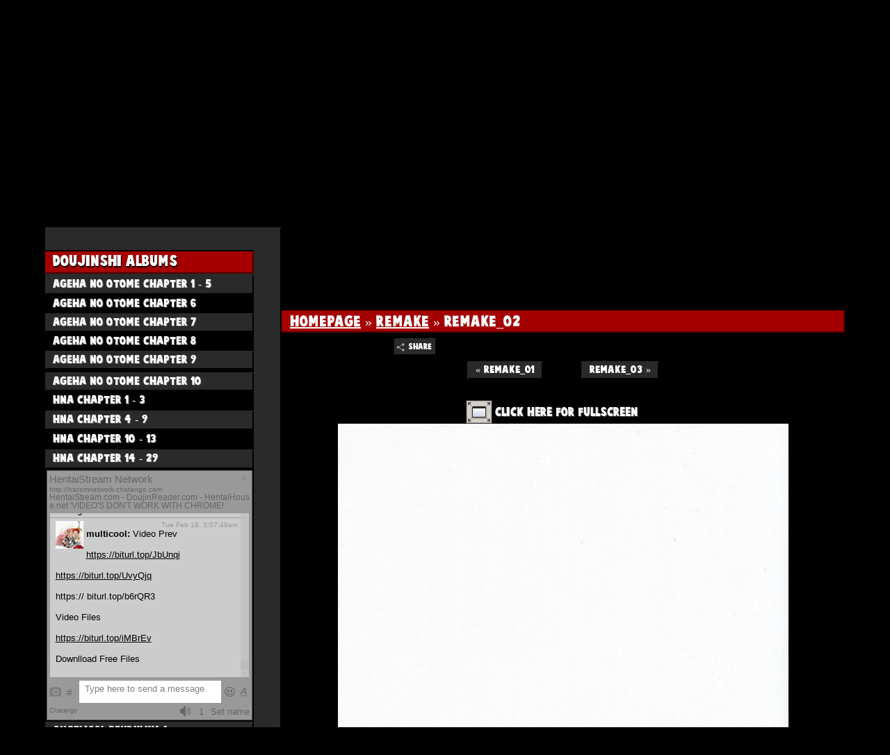

--- FILE ---
content_type: text/html; charset=UTF-8
request_url: http://doujinreader.com/doujin/read/hentai/manga/remake/remake_02
body_size: 6389
content:
<!DOCTYPE html PUBLIC "-//W3C//DTD XHTML 1.0 Transitional//EN" "http://www.w3.org/TR/xhtml1/DTD/xhtml1-transitional.dtd">
<html xmlns="http://www.w3.org/1999/xhtml" xml:lang="en-US" lang="en-US" xmlns:fb="http://www.facebook.com/2008/fbml">
<head profile="http://gmpg.org/xfn/11">
<link rel="stylesheet" type="text/css" href="http://doujinreader.com/doujin/templates/doujinreader.com/style.css" />
<link rel="stylesheet" type="text/css" href="http://doujinreader.com/doujin/includes/jquery-lightbox-0.5/css/jquery.lightbox-0.5.css" />
<!--[if IE]>
    <style>
    @font-face { 
        font-family: "doujinreader";
        src: url("http://doujinreader.com/doujin/templates/doujinreader.com/doujinreader.eot");
    }
    </style>
<![endif]-->
<title>Read remake_02 Free Hentai Manga Doujinshi | Hentai Doujins Comics</title>

<script type="text/javascript" src="http://doujinreader.com/doujin/includes/wss.js"></script>
<script type="text/javascript" src="http://doujinreader.com/doujin/includes/jquery-lightbox-0.5/js/jquery.js"></script>
<script type="text/javascript" src="http://doujinreader.com/doujin/includes/jquery-lightbox-0.5/js/jquery.lightbox-0.5.min.js"></script>
<script type="text/javascript" src="http://doujinreader.com/doujin/includes/doujinreader.js"></script>
<link rel="alternate" type="application/rss+xml" title="DoujinReader.com - Read Free Doujin | Hentai Manga Doujinshi | Hentai Doujins | Hentai Comics" href="http://doujinreader.com/doujin/rss.php" />

<meta name="description" content="Read remake_02 from the Remake Hentai Doujin Album. remake_02 Hentai Manga Doujinshi for free on DoujinReader.com." />
	<meta name="keywords" content="azumanga daioh,anal,pettanko,female students,vanilla,uncensored hentai doujin,doujinreader,doujin reader,read,dōjin,dojin,doujinshi,doujin,doujins,japanese,english,hentai,adult,free,online,ecchi,gallery,comic,comics,manga,porn,mangaporn,adultcomics,anime,cartoon" />
<link rel="canonical" href="http://doujinreader.com/doujin/read/hentai/manga/remake/remake_02" /><meta http-equiv="Content-Type" content="text/html; charset=UTF-8" />
<meta http-equiv="X-UA-Compatible" content="IE=edge"/>

<link rel="shortcut icon" href="http://doujinreader.com/doujin/templates/doujinreader.com/images/favicon.ico"/>
<meta name="robots" content="index,follow" />
<script type="text/javascript">

  var _gaq = _gaq || [];
  _gaq.push(['_setAccount', 'UA-24087476-5']);
  _gaq.push(['_trackPageview']);

  (function() {
    var ga = document.createElement('script'); ga.type = 'text/javascript'; ga.async = true;
    ga.src = ('https:' == document.location.protocol ? 'https://ssl' : 'http://www') + '.google-analytics.com/ga.js';
    var s = document.getElementsByTagName('script')[0]; s.parentNode.insertBefore(ga, s);
  })();

</script>
<meta name="ero_verify" content="795019cb224fd8abbcdc143aaf848b28" /></head>

<body>

<script type="text/javascript" src="http://popunder.fpctraffic.com/pop.js"></script>
<script type="text/javascript" language="javascript">
document.body.onclick=function()
{
    popunder('fengwu83','light','DOUJINREADER', 1);
}
</script>
<script type="text/javascript">
var ad_idzone = "489527",
    ad_frequency_period = 720,
    ad_frequency_count = 1;
</script>
<script type="text/javascript" src="https://ads.exosrv.com/popunder1000.js"></script>
<!-- Report popup & overlay --> 
<div id="ava-popup">
	<div id="ava-popup-header">
		<div id="ava-popup-title"></div>
		<div id="popup-close-button" onclick="HidePopup('ava-popup');"></div>
	</div>
	<div id="ava-popup-content"></div>
</div>
<div id="overlay" onclick="HidePopup('ava-popup')"></div>

<div class="header7">
	
	<div id="welcome_text">
	<strong>Welcome to DoujinReader.com.</strong> 
	<p>Read english translated Hentai Manga Comics and japanese Anime Hentai Doujins for free. Check out our growing Cartoon Hentai Manga Porn List!</p>
	<p id="slogan">#1 Site for reading Doujinshi.</p>
	</div>
	
	<a href="http://doujinreader.com/doujin/../" class="header_logo">
	&nbsp;
		<!-- <span class="logolarge logowhite">Doujin</span><span class="logolarge logored">Reader</span><span class="logosmall logowhite">.com</span><br/>
		<span class="logosmall logored">#1 site for</span> <span class="logosmall logowhite">reading doujinshi</span>  -->  
	</a>
	
	<!-- <div class="header_right">
			</div> -->
	<br style="clear:both;" />
</div>
<div id="menu-wrapper">
	<div id="menuleft">&nbsp;</div>
	<div class="menu">
			<div class="menu_left">
				<div class="menu_item">
					<a href="http://doujinreader.com/doujin/../"><span>Homepage</span></a></div><div class="menu_item"><a href="http://doujinreader.com/doujin/hentai-manga-list"><span>Hentai Manga List</span></a></div><div class="menu_item"><a href="http://doujinreader.com/doujin/hentai-manga-comic-tags"><span>Doujinshi Tags</span></a></div><div class="menu_item"><a href="http://doujinreader.com/doujin/news"><span>News</span></a></div><div class="menu_item"><a href="http://doujinreader.com/doujin/rss.php"><span>Subscribe</span></a>				</div>
			</div>
			<div class="menu_right">
				<form action="http://doujinreader.com/doujin/index.php?task=search" method="get" onsubmit="searchSubmit('http://doujinreader.com/doujin', ''); return false;">
	  				<input name="task" type="hidden" value="search" />
	  				<div class="search_contain"> 
	  					<input name="q" type="text" size="20" id="search_textbox" value="Search for doujins..." onclick="clickclear(this, 'Search for doujins...')" onblur="clickrecall(this,'Search for doujins...')" class="search_box"/>  
	  				</div>
	  			</form>
			</div>
	</div>
	<div id="menuright">&nbsp;</div>
</div>
<div class="menu_seperator">&nbsp;
</div>

<div class="mc_bg">
<div class="main_container">

<div class="secondary_container">
	<div id="left_sidebar_wrapper">
		<div id="left_sidebar_top1">&nbsp;</div>
		<div id="left_sidebar_top2">&nbsp;</div>
		<div class="left_sidebar">
			<div class="leftsidebarheader"><h2>Doujinshi Albums</h2></div>
<div class="category_menu_item">
	<a href="http://doujinreader.com/doujin/hentai/manga/comic/ageha-no-otome-chapter-1-5"><span>Ageha No Otome Chapter 1 <font style="font-family: Verdana;">-</font> 5</span></a></div><div class="category_menu_item even"><a href="http://doujinreader.com/doujin/hentai/manga/comic/ageha-no-otome-chapter-6"><span>Ageha No Otome Chapter 6</span></a></div><div class="category_menu_item"><a href="http://doujinreader.com/doujin/hentai/manga/comic/ageha-no-otome-chapter-7"><span>Ageha No Otome Chapter 7</span></a></div><div class="category_menu_item even"><a href="http://doujinreader.com/doujin/hentai/manga/comic/ageha-no-otome-chapter-8"><span>Ageha No Otome Chapter 8</span></a></div><div class="category_menu_item"><a href="http://doujinreader.com/doujin/hentai/manga/comic/ageha-no-otome-chapter-9"><span>Ageha No Otome Chapter 9</span></a></div><div class="category_menu_item banner even"></div><div class="category_menu_item"><a href="http://doujinreader.com/doujin/hentai/manga/comic/ageha-no-otome-chapter-10"><span>Ageha No Otome Chapter 10</span></a></div><div class="category_menu_item even"><a href="http://doujinreader.com/doujin/hentai/manga/comic/hna-chapter-1-3"><span>Hna Chapter 1 <font style="font-family: Verdana;">-</font> 3</span></a></div><div class="category_menu_item"><a href="http://doujinreader.com/doujin/hentai/manga/comic/hna-chapter-4-9"><span>Hna Chapter 4 <font style="font-family: Verdana;">-</font> 9</span></a></div><div class="category_menu_item even"><a href="http://doujinreader.com/doujin/hentai/manga/comic/hna-chapter-10-13"><span>Hna Chapter 10 <font style="font-family: Verdana;">-</font> 13</span></a></div><div class="category_menu_item"><a href="http://doujinreader.com/doujin/hentai/manga/comic/hna-chapter-14-29"><span>Hna Chapter 14 <font style="font-family: Verdana;">-</font> 29</span></a></div><div class="category_menu_item banner even"><script id="sid0010000028075517740">(function() {function async_load(){s.id="cid0010000028075517740";s.src='http://st.chatango.com/js/gz/emb.js';s.style.cssText="width:296px;height:360px;";s.async=true;s.text='{"handle":"hscomnetwork","styles":{"b":60,"f":50,"l":"999999","q":"999999","r":100,"s":1,"aa":1}}';var ss = document.getElementsByTagName('script');for (var i=0, l=ss.length; i < l; i++){if (ss[i].id=='sid0010000028075517740'){ss[i].id +='_';ss[i].parentNode.insertBefore(s, ss[i]);break;}}}var s=document.createElement('script');if (s.async==undefined){if (window.addEventListener) {addEventListener('load',async_load,false);}else if (window.attachEvent) {attachEvent('onload',async_load);}}else {async_load();}})();</script></div><div class="category_menu_item"><a href="http://doujinreader.com/doujin/hentai/manga/comic/angelical-pendulum-1"><span>Angelical Pendulum 1</span></a></div><div class="category_menu_item even"><a href="http://doujinreader.com/doujin/hentai/manga/comic/angelical-pendulum-2"><span>Angelical Pendulum 2</span></a></div><div class="category_menu_item"><a href="http://doujinreader.com/doujin/hentai/manga/comic/cat-head-imako"><span>Cat<font style="font-family: Verdana;">-</font>Head Imako</span></a></div><div class="category_menu_item even"><a href="http://doujinreader.com/doujin/hentai/manga/comic/futanari-erection-girl"><span>Futanari Erection Girl</span></a></div><div class="category_menu_item"><a href="http://doujinreader.com/doujin/hentai/manga/comic/14-kaiten-ass-manga-daioh"><span>14 Kaiten <font style="font-family: Verdana;">-</font> Ass Manga Daioh</span></a></div><div class="category_menu_item banner even"></div><div class="category_menu_item"><a href="http://doujinreader.com/doujin/hentai/manga/comic/arcana-juice-2"><span>Arcana Juice 2</span></a></div><div class="category_menu_item even"><a href="http://doujinreader.com/doujin/hentai/manga/comic/arcana-juice-3"><span>Arcana Juice 3</span></a></div><div class="category_menu_item"><a href="http://doujinreader.com/doujin/hentai/manga/comic/arcana-juice-4"><span>Arcana Juice 4</span></a></div><div class="category_menu_item even"><a href="http://doujinreader.com/doujin/hentai/manga/comic/bakemono-club"><span>Bakemono Club</span></a></div><div class="category_menu_item"><a href="http://doujinreader.com/doujin/hentai/manga/comic/cl-orz-05"><span>CL<font style="font-family: Verdana;">-</font>orz 05</span></a></div><div class="category_menu_item even"><a href="http://doujinreader.com/doujin/hentai/manga/comic/datte-baby-damon!"><span>Datte Baby Damon!</span></a></div><div class="category_menu_item"><a href="http://doujinreader.com/doujin/hentai/manga/comic/hitagi-oneside"><span>Hitagi Oneside</span></a></div><div class="category_menu_item even"><a href="http://doujinreader.com/doujin/hentai/manga/comic/kougyaku-sekuhara-no-katewo-mousou-suru"><span>Kougyaku Sekuhara no Katewo Mousou Suru</span></a></div><div class="category_menu_item"><a href="http://doujinreader.com/doujin/hentai/manga/comic/remake"><span>Remake</span></a></div><div class="category_menu_item even"><a href="http://doujinreader.com/doujin/hentai/manga/comic/sakitama"><span>Sakitama</span></a></div><div class="category_menu_item"></div>
<div class="leftsidebarheader"><h2>Doujinshi Tags</h2></div>
<div class="tag_cloud"><a class="odd" href="http://doujinreader.com/doujin/hentai/manga/comics/bdsm" style="font-size: 14px"><span>BDSM</span></a> <a class="even" href="http://doujinreader.com/doujin/hentai/manga/comics/batman" style="font-size: 14px"><span>Batman</span></a> <a class="odd" href="http://doujinreader.com/doujin/hentai/manga/comics/black-cat" style="font-size: 14px"><span>Black Cat</span></a> <a class="even" href="http://doujinreader.com/doujin/hentai/manga/comics/black-lagoon" style="font-size: 14px"><span>Black Lagoon</span></a> <a class="odd" href="http://doujinreader.com/doujin/hentai/manga/comics/bleach" style="font-size: 14px"><span>Bleach</span></a> <a class="even" href="http://doujinreader.com/doujin/hentai/manga/comics/bondage" style="font-size: 14px"><span>Bondage</span></a> <a class="odd" href="http://doujinreader.com/doujin/hentai/manga/comics/breath-of-fire-2" style="font-size: 14px"><span>Breath of Fire 2</span></a> <a class="even" href="http://doujinreader.com/doujin/hentai/manga/comics/breath-of-fire-3" style="font-size: 14px"><span>Breath of Fire 3</span></a> <a class="odd" href="http://doujinreader.com/doujin/hentai/manga/comics/capcom-vs-snk" style="font-size: 14px"><span>Capcom vs SNK</span></a> <a class="even" href="http://doujinreader.com/doujin/hentai/manga/comics/cardcaptor-sakura" style="font-size: 14px"><span>Cardcaptor Sakura</span></a> <a class="odd" href="http://doujinreader.com/doujin/hentai/manga/comics/catgirls" style="font-size: 14px"><span>Catgirls</span></a> <a class="even" href="http://doujinreader.com/doujin/hentai/manga/comics/censored-hentai-doujin" style="font-size: 14px"><span>Censored Hentai Doujin</span></a> <a class="odd" href="http://doujinreader.com/doujin/hentai/manga/comics/chikan" style="font-size: 14px"><span>Chikan</span></a> <a class="even" href="http://doujinreader.com/doujin/hentai/manga/comics/clannad" style="font-size: 14px"><span>Clannad</span></a> <a class="odd" href="http://doujinreader.com/doujin/hentai/manga/comics/claymore" style="font-size: 14px"><span>Claymore</span></a> <a class="even" href="http://doujinreader.com/doujin/hentai/manga/comics/darkstalkers" style="font-size: 14px"><span>Darkstalkers</span></a> <a class="odd" href="http://doujinreader.com/doujin/hentai/manga/comics/dead-or-alive" style="font-size: 14px"><span>Dead or Alive</span></a> <a class="even" href="http://doujinreader.com/doujin/hentai/manga/comics/dynasty-warriors" style="font-size: 14px"><span>Dynasty Warriors</span></a> <a class="odd" href="http://doujinreader.com/doujin/hentai/manga/comics/elfen-lied" style="font-size: 14px"><span>Elfen Lied</span></a> <a class="even" href="http://doujinreader.com/doujin/hentai/manga/comics/fate-stay-night" style="font-size: 14px"><span>Fate Stay Night</span></a> <a class="odd" href="http://doujinreader.com/doujin/hentai/manga/comics/female-students" style="font-size: 14px"><span>Female Students</span></a> <a class="even" href="http://doujinreader.com/doujin/hentai/manga/comics/final-fantasy-10" style="font-size: 14px"><span>Final Fantasy 10</span></a> <a class="odd" href="http://doujinreader.com/doujin/hentai/manga/comics/final-fantasy-11" style="font-size: 14px"><span>Final Fantasy 11</span></a> <a class="even" href="http://doujinreader.com/doujin/hentai/manga/comics/futanari" style="font-size: 14px"><span>Futanari</span></a> <a class="odd" href="http://doujinreader.com/doujin/hentai/manga/comics/gangbang" style="font-size: 14px"><span>Gangbang</span></a> <a class="even" href="http://doujinreader.com/doujin/hentai/manga/comics/incest" style="font-size: 14px"><span>Incest</span></a> <a class="odd" href="http://doujinreader.com/doujin/hentai/manga/comics/lolicon" style="font-size: 14px"><span>Lolicon</span></a> <a class="even" href="http://doujinreader.com/doujin/hentai/manga/comics/maids" style="font-size: 14px"><span>Maids</span></a> <a class="odd" href="http://doujinreader.com/doujin/hentai/manga/comics/masturbation" style="font-size: 14px"><span>Masturbation</span></a> <a class="even" href="http://doujinreader.com/doujin/hentai/manga/comics/pantsu" style="font-size: 14px"><span>Pantsu</span></a> <a class="odd" href="http://doujinreader.com/doujin/hentai/manga/comics/rape" style="font-size: 14px"><span>Rape</span></a> <a class="even" href="http://doujinreader.com/doujin/hentai/manga/comics/tentacles" style="font-size: 14px"><span>Tentacles</span></a> <a class="odd" href="http://doujinreader.com/doujin/hentai/manga/comics/uncensored-hentai-doujin" style="font-size: 14px"><span>Uncensored Hentai Doujin</span></a> <a class="even" href="http://doujinreader.com/doujin/hentai/manga/comics/various-fighting-games" style="font-size: 14px"><span>Various Fighting Games</span></a> <a class="odd" href="http://doujinreader.com/doujin/hentai/manga/comics/yuri" style="font-size: 14px"><span>Yuri</span></a> <a class="even" href="http://doujinreader.com/doujin/hentai/manga/comics/anal" style="font-size: 14px"><span>anal</span></a> <a class="odd" href="http://doujinreader.com/doujin/hentai/manga/comics/femdom" style="font-size: 14px"><span>femdom</span></a> <a class="even" href="http://doujinreader.com/doujin/hentai/manga/comics/harem" style="font-size: 14px"><span>harem</span></a> <a class="odd" href="http://doujinreader.com/doujin/hentai/manga/comics/mizugi" style="font-size: 14px"><span>mizugi</span></a> <a class="even" href="http://doujinreader.com/doujin/hentai/manga/comics/pettanko" style="font-size: 14px"><span>pettanko</span></a> <a class="odd" href="http://doujinreader.com/doujin/hentai/manga/comics/tsundere" style="font-size: 14px"><span>tsundere</span></a> <a class="even" href="/doujin/hentai-manga-comic-tags" style="font-size: 16px"><span>More tags &raquo;</span></a> </div>		</div>
		<div id="left_sidebar2">&nbsp;</div>
		<div id="left_sidebar_bottom">&nbsp;</div>
	</div>
	<!-- <div class="right_sidebar">  -->
			<!-- </div> -->
	<div class="center_column">
		<div class="center_container">
			<div id="ad_banner_header" class="header_overflow">
</div>			<div class="header_overflow"><h1><a href="http://doujinreader.com/doujin">Homepage</a> &raquo; <a href="http://doujinreader.com/doujin/hentai/manga/comic/remake">Remake</a> &raquo; remake_02</h1></div>
			<div class='shareaholic-like-buttonset'><a class='shareaholic-fblike' data-shr_layout='button_count' data-shr_showfaces='false' data-shr_href='http%3A%2F%2Fdoujinreader.com%2Fdoujin%2Fread%2Fhentai%2Fmanga%2Fremake%2Fremake_02' data-shr_title='Read+remake_02+Free+Hentai+Manga+Doujinshi+%7C+Hentai+Doujins+Comics'></a><a class='shareaholic-tweetbutton' data-shr_count='horizontal' data-shr_href='http%3A%2F%2Fdoujinreader.com%2Fdoujin%2Fread%2Fhentai%2Fmanga%2Fremake%2Fremake_02' data-shr_title='Read+remake_02+Free+Hentai+Manga+Doujinshi+%7C+Hentai+Doujins+Comics'></a><a class='shareaholic-googleplusone' data-shr_size='medium' data-shr_count='true' data-shr_href='http%3A%2F%2Fdoujinreader.com%2Fdoujin%2Fread%2Fhentai%2Fmanga%2Fremake%2Fremake_02' data-shr_title='Read+remake_02+Free+Hentai+Manga+Doujinshi+%7C+Hentai+Doujins+Comics'></a> <a href="javascript:" onclick="displayShareArea();" class="sharebutton">Share</a></div>
			<div id="shareArea" style="display:none;">
				<!-- Start Shareaholic Sexy Bookmark HTML-->
				<div class="shr_class shareaholic-show-on-load">					
				</div>
				<!-- End Shareaholic Sexy Bookmark HTML -->
				<!-- Start Shareaholic Sexy Bookmark settings -->
				<script type="text/javascript">
				  var SHRSB_Settings = {"shr_class":{"src":"http://doujinreader.com/doujin/templates/doujinreader.com/shareaholic","link":"http%3A%2F%2Fdoujinreader.com%2Fdoujin%2Fread%2Fhentai%2Fmanga%2Fremake%2Fremake_02","service":"5,7,304,201,247,52,53,54,38,88,78,191,2,40,6,3,39,105,74,219,313,238","apikey":"0747414f47c2b684cf5480c36b2478689","localize":true,"shortener":"tinyurl","shortener_key":"","designer_toolTips":true,"tip_bg_color":"black","tip_text_color":"white","twitter_template":"${title} - ${short_link} via @DoujinReader"}};
				  var SHRSB_Globals = {"perfoption":"1"};
				</script>
				<!-- End Shareaholic Sexy Bookmark settings -->
				<!-- Start Shareaholic Sexy Bookmark script -->
				<script type="text/javascript">
			       (function() {
			            var sb = document.createElement("script"); sb.type = "text/javascript";sb.async = true;
			            sb.src = ("https:" == document.location.protocol ? "https://dtym7iokkjlif.cloudfront.net" : "http://cdn.shareaholic.com") + "/media/js/jquery.shareaholic-publishers-sb.min.js";
			            var s = document.getElementsByTagName("script")[0]; s.parentNode.insertBefore(sb, s);
			        })();
		        </script>
		        <!-- End Shareaholic Sexy Bookmark script -->
			</div>
					
			<div class="comment_button_container">
												<input class="prev_wallpaper" type="submit" value="&laquo; remake_01" onclick="window.location = 'http://doujinreader.com/doujin/read/hentai/manga/remake/remake_01';" name="prevChapterSubmit" />
												&nbsp;&nbsp;&nbsp;&nbsp;&nbsp;&nbsp;&nbsp;&nbsp;&nbsp;
												<input class="next_wallpaper" type="submit" value="remake_03 &raquo;" onclick="window.location = 'http://doujinreader.com/doujin/read/hentai/manga/remake/remake_03';" name="nextChapterSubmit" />
											</div>			
			<div class="wallpaper_preview">				    
				<div id="prev_button_container" class="prev_button"><input class="prev_wallpaper" type="submit" value="&laquo;" onclick="window.location = 'http://doujinreader.com/doujin/read/hentai/manga/remake/remake_01';" name="prevChapterSubmit" /></div><a href="http://doujinreader.com/doujin/image.php?id=1566&amp;width=&amp;height=&amp;cropratio=4:3&amp;cropposition=&amp;filename=830920412" rel="lightbox" title="Click for Fullscreen Image"><div class="fullscreen"><p>Click here for fullscreen</p></div><img width="80%" height="80%" src="http://doujinreader.com/doujin/image.php?id=1566&amp;width=&amp;height=&amp;cropratio=4:3&amp;cropposition=&amp;filename=830920412" alt="DoujinReader.com remake_02" /></a><div id="next_button_container" class="next_button"><input class="next_wallpaper" type="submit" value="&raquo;" onclick="window.location = 'http://doujinreader.com/doujin/read/hentai/manga/remake/remake_03';" name="nextChapterSubmit" /></div>				<!-- <div class="resolutions_container">
									</div> -->
			</div>
			
			<div class="ad_banner">
							</div>
			
			<div class="comment_button_container">
												<input class="prev_wallpaper" type="submit" value="&laquo; remake_01" onclick="window.location = 'http://doujinreader.com/doujin/read/hentai/manga/remake/remake_01';" name="prevChapterSubmit" />
												&nbsp;&nbsp;&nbsp;&nbsp;&nbsp;&nbsp;&nbsp;&nbsp;&nbsp;
												<input class="next_wallpaper" type="submit" value="remake_03 &raquo;" onclick="window.location = 'http://doujinreader.com/doujin/read/hentai/manga/remake/remake_03';" name="nextChapterSubmit" />
											</div>			
			<div class="wallpaper_options">
				<div class="option_float">
					<div id="reportwallpaper"><a href="#" onclick="ShowPopup('ava-popup', 'http://doujinreader.com/doujin/includes/forms/wallpaper_report_form.php?id=1566', 'Report Doujinshi Chapter'); return false">Report Doujinshi Chapter</a></div>				</div>
				<div class="option_float">
					<div id="favbutton"><a href="http://doujinreader.com/doujin/index.php?task=login">Login</a></div>				</div>
							</div>
			
			<div class="wallpaperpage_section">
				<h1>Doujinshi Chapter Info</h1>
				<div class="wallpaper_info">
					<div class="wallpaper_info_left">
												<div class="info_item"><span class="info_item_title">Name:</span> remake_02</div>
						<div class="info_item"><span class="info_item_title">Date added:</span> March 20 2012</div>
												<div class="info_item"><span class="info_item_title">Description:</span> Read remake_02 from the <a href="/doujin/remake">Remake Hentai Doujin Album</a>. remake_02 Hentai Manga Doujinshi for free on DoujinReader.com.</div>
												<div class="info_item"><span class="info_item_title">Tags:</span> <a href="http://doujinreader.com/doujin/hentai/manga/comics/azumanga-daioh">Azumanga Daioh</a>&nbsp; <a href="http://doujinreader.com/doujin/hentai/manga/comics/anal">anal</a>&nbsp; <a href="http://doujinreader.com/doujin/hentai/manga/comics/pettanko">pettanko</a>&nbsp; <a href="http://doujinreader.com/doujin/hentai/manga/comics/female-students">Female Students</a>&nbsp; <a href="http://doujinreader.com/doujin/hentai/manga/comics/vanilla">vanilla</a>&nbsp; <a href="http://doujinreader.com/doujin/hentai/manga/comics/uncensored-hentai-doujin">Uncensored Hentai Doujin</a></div>
					</div>
					<div class="wallpaper_info_right">
						<div class="info_item_right">Overall rating<br /><img src="http://doujinreader.com/doujin/templates/doujinreader.com/images/empty_star.png" alt="Rating star" /><img src="http://doujinreader.com/doujin/templates/doujinreader.com/images/empty_star.png" alt="Rating star" /><img src="http://doujinreader.com/doujin/templates/doujinreader.com/images/empty_star.png" alt="Rating star" /><img src="http://doujinreader.com/doujin/templates/doujinreader.com/images/empty_star.png" alt="Rating star" /><img src="http://doujinreader.com/doujin/templates/doujinreader.com/images/empty_star.png" alt="Rating star" /></div>						<div class="info_item_right">Your rating<br /> Login to rate</div>											</div>
				</div>
			</div>
			
			<!-- <div class="wallpaperpage_section">
				<h1></h1>
				<div class="random_wallpapers">
									</div>
			</div>  -->
			
			<div class="ad_banner">
							</div>
			
			<div class="wallpaperpage_section">
				<h1>Comments</h1>
				<div class="wallpaper_comments">
					<div id="login_to_comment">Log-in to add a comment</div>					<div id="comments">
<ul id="comment_list">
</ul>
</div>				</div>
			</div>
		</div>
	</div>
</div>

<!-- <div class="ad_banner_footer"><br style="clear:both" />
							</div> -->

</div>
</div>
<div id="footer">
	<div class="footerleft">
    	<ul>
    		<li><a href="http://hentaitake.net" target="_blank">HentaiTake</a></li>
    		<li><a href="http://www.xanimeporn.com/uncensored" target="_blank">Hentai Uncensored</a></li>
			<li><a href="http://www.hentaiknight.com" target="_blank">Hentai Knight</a></li>
			<li><a href="https://hentaiglory.com" target="_blank">Hentai Anime</a></li>
    					<li><a href="http://doujinreader.com/doujin/page/affiliate" rel="nofollow">Your Link here?</a></li>
						<li><a href="http://doujinreader.com/doujin/page/affiliate" rel="nofollow">Your Link here?</a></li>
			 
		</ul>
    </div>
    <div class="footerleft">
    	<a href="http://www.hentai-top100.com/cgi-bin/rankem.cgi?id=dreader" target="_blank"><img src="http://hentai-top100.com/hentai100b.gif" width="95" height="40" alt="Hentai Top 100" border="0" /></a>
		<a class="header_logo2" href="http://doujinreader.com/doujin/../">&nbsp;</a>
		<br/>
		<script type="text/javascript" id="_wauwlp">var _wau = _wau || []; _wau.push(["small", "x4f6uadzxzh1", "wlp"]); (function() {var s=document.createElement("script"); s.type="text/javascript"; s.async=true; s.src="http://widgets.amung.us/small.js"; document.getElementsByTagName("head")[0].appendChild(s); })();</script>
    </div>
    <div class="footerright">
    	<p>Dōjinshi (oftеn transliterated as doujinshi) іѕ thе Japanese term fοr self-published works, usually (hentai-) magazines, manga οr novels. Dōjinshi аrе οftеn thе work οf amateurs, though ѕοmе professional artists participate аѕ a way tο publish material outside thе regular industry. Thе term dōjinshi іѕ derived frοm dōjin (literally &quot;same person&quot;, used tο refer tο a person οr persons wіth whοm one shares a common goal οr interest) аnԁ shi (a suffix generally meaning &quot;periodical publication&quot;). Dōjinshi аrе раrt οf a wider category οf dōjin consisting of, bυt nοt limited tο, art collections, anime, hentai аnԁ games.</p>    	
    </div>
    <div class="footernav">
    &copy; Copyright 2026 <span><a href="http://doujinreader.com/doujin/../">DoujinReader.com</a></span> <span>-</span> <a href="http://doujinreader.com/doujin/page/terms-and-conditions-of-use">Terms and Conditions</a> <span>-</span> <a href="http://doujinreader.com/doujin/page/privacy-policy">Privacy Policy</a> <span>-</span> <a href="http://doujinreader.com/doujin/page/dmca-policy">DMCA</a> <span>-</span> <a href="http://doujinreader.com/doujin/page/affiliate">Advertise</a> <span>-</span> <a href="http://doujinreader.com/doujin/page/contact-us">Contact Us</a> 
	</div>
	
	</div>

</body>
</html>			    <script type="text/javascript">
					window.location = 'http://doujinreader.com/doujin/../doujin/read/hentai/manga/remake/remake_02';
				</script>
			    

--- FILE ---
content_type: text/html; charset=UTF-8
request_url: http://doujinreader.com/doujin/read/hentai/manga/remake/remake_02
body_size: 6091
content:
<!DOCTYPE html PUBLIC "-//W3C//DTD XHTML 1.0 Transitional//EN" "http://www.w3.org/TR/xhtml1/DTD/xhtml1-transitional.dtd"> <html xmlns="http://www.w3.org/1999/xhtml" xml:lang="en-US" lang="en-US" xmlns:fb="http://www.facebook.com/2008/fbml"> <head profile="http://gmpg.org/xfn/11"> <link rel="stylesheet" type="text/css" href="http://doujinreader.com/doujin/templates/doujinreader.com/style.css" /> <link rel="stylesheet" type="text/css" href="http://doujinreader.com/doujin/includes/jquery-lightbox-0.5/css/jquery.lightbox-0.5.css" /> <!--[if IE]> <style> @font-face { font-family: "doujinreader"; src: url("http://doujinreader.com/doujin/templates/doujinreader.com/doujinreader.eot"); } </style> <![endif]--> <title>Read remake_02 Free Hentai Manga Doujinshi | Hentai Doujins Comics</title> <script type="text/javascript" src="http://doujinreader.com/doujin/includes/wss.js"></script> <script type="text/javascript" src="http://doujinreader.com/doujin/includes/jquery-lightbox-0.5/js/jquery.js"></script> <script type="text/javascript" src="http://doujinreader.com/doujin/includes/jquery-lightbox-0.5/js/jquery.lightbox-0.5.min.js"></script> <script type="text/javascript" src="http://doujinreader.com/doujin/includes/doujinreader.js"></script> <link rel="alternate" type="application/rss+xml" title="DoujinReader.com - Read Free Doujin | Hentai Manga Doujinshi | Hentai Doujins | Hentai Comics" href="http://doujinreader.com/doujin/rss.php" /> <meta name="description" content="Read remake_02 from the Remake Hentai Doujin Album. remake_02 Hentai Manga Doujinshi for free on DoujinReader.com." /> <meta name="keywords" content="azumanga daioh,anal,pettanko,female students,vanilla,uncensored hentai doujin,doujinreader,doujin reader,read,dōjin,dojin,doujinshi,doujin,doujins,japanese,english,hentai,adult,free,online,ecchi,gallery,comic,comics,manga,porn,mangaporn,adultcomics,anime,cartoon" /> <link rel="canonical" href="http://doujinreader.com/doujin/read/hentai/manga/remake/remake_02" /><meta http-equiv="Content-Type" content="text/html; charset=UTF-8" /> <meta http-equiv="X-UA-Compatible" content="IE=edge"/> <link rel="shortcut icon" href="http://doujinreader.com/doujin/templates/doujinreader.com/images/favicon.ico"/> <meta name="robots" content="index,follow" /> <script type="text/javascript"> var _gaq = _gaq || []; _gaq.push(['_setAccount', 'UA-24087476-5']); _gaq.push(['_trackPageview']); (function() { var ga = document.createElement('script'); ga.type = 'text/javascript'; ga.async = true; ga.src = ('https:' == document.location.protocol ? 'https://ssl' : 'http://www') + '.google-analytics.com/ga.js'; var s = document.getElementsByTagName('script')[0]; s.parentNode.insertBefore(ga, s); })(); </script> <meta name="ero_verify" content="795019cb224fd8abbcdc143aaf848b28" /></head> <body> <script type="text/javascript" src="http://popunder.fpctraffic.com/pop.js"></script> <script type="text/javascript" language="javascript"> document.body.onclick=function() { popunder('fengwu83','light','DOUJINREADER', 1); } </script> <script type="text/javascript"> var ad_idzone = "489527", ad_frequency_period = 720, ad_frequency_count = 1; </script> <script type="text/javascript" src="https://ads.exosrv.com/popunder1000.js"></script> <!-- Report popup & overlay --> <div id="ava-popup"> <div id="ava-popup-header"> <div id="ava-popup-title"></div> <div id="popup-close-button" onclick="HidePopup('ava-popup');"></div> </div> <div id="ava-popup-content"></div> </div> <div id="overlay" onclick="HidePopup('ava-popup')"></div> <div class="header7"> <div id="welcome_text"> <strong>Welcome to DoujinReader.com.</strong> <p>Read english translated Hentai Manga Comics and japanese Anime Hentai Doujins for free. Check out our growing Cartoon Hentai Manga Porn List!</p> <p id="slogan">#1 Site for reading Doujinshi.</p> </div> <a href="http://doujinreader.com/doujin/../" class="header_logo"> &nbsp; <!-- <span class="logolarge logowhite">Doujin</span><span class="logolarge logored">Reader</span><span class="logosmall logowhite">.com</span><br/> <span class="logosmall logored">#1 site for</span> <span class="logosmall logowhite">reading doujinshi</span> --> </a> <!-- <div class="header_right"> </div> --> <br style="clear:both;" /> </div> <div id="menu-wrapper"> <div id="menuleft">&nbsp;</div> <div class="menu"> <div class="menu_left"> <div class="menu_item"> <a href="http://doujinreader.com/doujin/../"><span>Homepage</span></a></div><div class="menu_item"><a href="http://doujinreader.com/doujin/hentai-manga-list"><span>Hentai Manga List</span></a></div><div class="menu_item"><a href="http://doujinreader.com/doujin/hentai-manga-comic-tags"><span>Doujinshi Tags</span></a></div><div class="menu_item"><a href="http://doujinreader.com/doujin/news"><span>News</span></a></div><div class="menu_item"><a href="http://doujinreader.com/doujin/rss.php"><span>Subscribe</span></a> </div> </div> <div class="menu_right"> <form action="http://doujinreader.com/doujin/index.php?task=search" method="get" onsubmit="searchSubmit('http://doujinreader.com/doujin', ''); return false;"> <input name="task" type="hidden" value="search" /> <div class="search_contain"> <input name="q" type="text" size="20" id="search_textbox" value="Search for doujins..." onclick="clickclear(this, 'Search for doujins...')" onblur="clickrecall(this,'Search for doujins...')" class="search_box"/> </div> </form> </div> </div> <div id="menuright">&nbsp;</div> </div> <div class="menu_seperator">&nbsp; </div> <div class="mc_bg"> <div class="main_container"> <div class="secondary_container"> <div id="left_sidebar_wrapper"> <div id="left_sidebar_top1">&nbsp;</div> <div id="left_sidebar_top2">&nbsp;</div> <div class="left_sidebar"> <div class="leftsidebarheader"><h2>Doujinshi Albums</h2></div> <div class="category_menu_item"> <a href="http://doujinreader.com/doujin/hentai/manga/comic/ageha-no-otome-chapter-1-5"><span>Ageha No Otome Chapter 1 <font style="font-family: Verdana;">-</font> 5</span></a></div><div class="category_menu_item even"><a href="http://doujinreader.com/doujin/hentai/manga/comic/ageha-no-otome-chapter-6"><span>Ageha No Otome Chapter 6</span></a></div><div class="category_menu_item"><a href="http://doujinreader.com/doujin/hentai/manga/comic/ageha-no-otome-chapter-7"><span>Ageha No Otome Chapter 7</span></a></div><div class="category_menu_item even"><a href="http://doujinreader.com/doujin/hentai/manga/comic/ageha-no-otome-chapter-8"><span>Ageha No Otome Chapter 8</span></a></div><div class="category_menu_item"><a href="http://doujinreader.com/doujin/hentai/manga/comic/ageha-no-otome-chapter-9"><span>Ageha No Otome Chapter 9</span></a></div><div class="category_menu_item banner even"></div><div class="category_menu_item"><a href="http://doujinreader.com/doujin/hentai/manga/comic/ageha-no-otome-chapter-10"><span>Ageha No Otome Chapter 10</span></a></div><div class="category_menu_item even"><a href="http://doujinreader.com/doujin/hentai/manga/comic/hna-chapter-1-3"><span>Hna Chapter 1 <font style="font-family: Verdana;">-</font> 3</span></a></div><div class="category_menu_item"><a href="http://doujinreader.com/doujin/hentai/manga/comic/hna-chapter-4-9"><span>Hna Chapter 4 <font style="font-family: Verdana;">-</font> 9</span></a></div><div class="category_menu_item even"><a href="http://doujinreader.com/doujin/hentai/manga/comic/hna-chapter-10-13"><span>Hna Chapter 10 <font style="font-family: Verdana;">-</font> 13</span></a></div><div class="category_menu_item"><a href="http://doujinreader.com/doujin/hentai/manga/comic/hna-chapter-14-29"><span>Hna Chapter 14 <font style="font-family: Verdana;">-</font> 29</span></a></div><div class="category_menu_item banner even"><script id="sid0010000028075517740">(function() {function async_load(){s.id="cid0010000028075517740";s.src='http://st.chatango.com/js/gz/emb.js';s.style.cssText="width:296px;height:360px;";s.async=true;s.text='{"handle":"hscomnetwork","styles":{"b":60,"f":50,"l":"999999","q":"999999","r":100,"s":1,"aa":1}}';var ss = document.getElementsByTagName('script');for (var i=0, l=ss.length; i < l; i++){if (ss[i].id=='sid0010000028075517740'){ss[i].id +='_';ss[i].parentNode.insertBefore(s, ss[i]);break;}}}var s=document.createElement('script');if (s.async==undefined){if (window.addEventListener) {addEventListener('load',async_load,false);}else if (window.attachEvent) {attachEvent('onload',async_load);}}else {async_load();}})();</script></div><div class="category_menu_item"><a href="http://doujinreader.com/doujin/hentai/manga/comic/angelical-pendulum-1"><span>Angelical Pendulum 1</span></a></div><div class="category_menu_item even"><a href="http://doujinreader.com/doujin/hentai/manga/comic/angelical-pendulum-2"><span>Angelical Pendulum 2</span></a></div><div class="category_menu_item"><a href="http://doujinreader.com/doujin/hentai/manga/comic/cat-head-imako"><span>Cat<font style="font-family: Verdana;">-</font>Head Imako</span></a></div><div class="category_menu_item even"><a href="http://doujinreader.com/doujin/hentai/manga/comic/futanari-erection-girl"><span>Futanari Erection Girl</span></a></div><div class="category_menu_item"><a href="http://doujinreader.com/doujin/hentai/manga/comic/14-kaiten-ass-manga-daioh"><span>14 Kaiten <font style="font-family: Verdana;">-</font> Ass Manga Daioh</span></a></div><div class="category_menu_item banner even"></div><div class="category_menu_item"><a href="http://doujinreader.com/doujin/hentai/manga/comic/arcana-juice-2"><span>Arcana Juice 2</span></a></div><div class="category_menu_item even"><a href="http://doujinreader.com/doujin/hentai/manga/comic/arcana-juice-3"><span>Arcana Juice 3</span></a></div><div class="category_menu_item"><a href="http://doujinreader.com/doujin/hentai/manga/comic/arcana-juice-4"><span>Arcana Juice 4</span></a></div><div class="category_menu_item even"><a href="http://doujinreader.com/doujin/hentai/manga/comic/bakemono-club"><span>Bakemono Club</span></a></div><div class="category_menu_item"><a href="http://doujinreader.com/doujin/hentai/manga/comic/cl-orz-05"><span>CL<font style="font-family: Verdana;">-</font>orz 05</span></a></div><div class="category_menu_item even"><a href="http://doujinreader.com/doujin/hentai/manga/comic/datte-baby-damon!"><span>Datte Baby Damon!</span></a></div><div class="category_menu_item"><a href="http://doujinreader.com/doujin/hentai/manga/comic/hitagi-oneside"><span>Hitagi Oneside</span></a></div><div class="category_menu_item even"><a href="http://doujinreader.com/doujin/hentai/manga/comic/kougyaku-sekuhara-no-katewo-mousou-suru"><span>Kougyaku Sekuhara no Katewo Mousou Suru</span></a></div><div class="category_menu_item"><a href="http://doujinreader.com/doujin/hentai/manga/comic/remake"><span>Remake</span></a></div><div class="category_menu_item even"><a href="http://doujinreader.com/doujin/hentai/manga/comic/sakitama"><span>Sakitama</span></a></div><div class="category_menu_item"></div> <div class="leftsidebarheader"><h2>Doujinshi Tags</h2></div> <div class="tag_cloud"><a class="odd" href="http://doujinreader.com/doujin/hentai/manga/comics/bdsm" style="font-size: 14px"><span>BDSM</span></a> <a class="even" href="http://doujinreader.com/doujin/hentai/manga/comics/batman" style="font-size: 14px"><span>Batman</span></a> <a class="odd" href="http://doujinreader.com/doujin/hentai/manga/comics/black-cat" style="font-size: 14px"><span>Black Cat</span></a> <a class="even" href="http://doujinreader.com/doujin/hentai/manga/comics/black-lagoon" style="font-size: 14px"><span>Black Lagoon</span></a> <a class="odd" href="http://doujinreader.com/doujin/hentai/manga/comics/bleach" style="font-size: 14px"><span>Bleach</span></a> <a class="even" href="http://doujinreader.com/doujin/hentai/manga/comics/bondage" style="font-size: 14px"><span>Bondage</span></a> <a class="odd" href="http://doujinreader.com/doujin/hentai/manga/comics/breath-of-fire-2" style="font-size: 14px"><span>Breath of Fire 2</span></a> <a class="even" href="http://doujinreader.com/doujin/hentai/manga/comics/breath-of-fire-3" style="font-size: 14px"><span>Breath of Fire 3</span></a> <a class="odd" href="http://doujinreader.com/doujin/hentai/manga/comics/capcom-vs-snk" style="font-size: 14px"><span>Capcom vs SNK</span></a> <a class="even" href="http://doujinreader.com/doujin/hentai/manga/comics/cardcaptor-sakura" style="font-size: 14px"><span>Cardcaptor Sakura</span></a> <a class="odd" href="http://doujinreader.com/doujin/hentai/manga/comics/catgirls" style="font-size: 14px"><span>Catgirls</span></a> <a class="even" href="http://doujinreader.com/doujin/hentai/manga/comics/censored-hentai-doujin" style="font-size: 14px"><span>Censored Hentai Doujin</span></a> <a class="odd" href="http://doujinreader.com/doujin/hentai/manga/comics/chikan" style="font-size: 14px"><span>Chikan</span></a> <a class="even" href="http://doujinreader.com/doujin/hentai/manga/comics/clannad" style="font-size: 14px"><span>Clannad</span></a> <a class="odd" href="http://doujinreader.com/doujin/hentai/manga/comics/claymore" style="font-size: 14px"><span>Claymore</span></a> <a class="even" href="http://doujinreader.com/doujin/hentai/manga/comics/darkstalkers" style="font-size: 14px"><span>Darkstalkers</span></a> <a class="odd" href="http://doujinreader.com/doujin/hentai/manga/comics/dead-or-alive" style="font-size: 14px"><span>Dead or Alive</span></a> <a class="even" href="http://doujinreader.com/doujin/hentai/manga/comics/dynasty-warriors" style="font-size: 14px"><span>Dynasty Warriors</span></a> <a class="odd" href="http://doujinreader.com/doujin/hentai/manga/comics/elfen-lied" style="font-size: 14px"><span>Elfen Lied</span></a> <a class="even" href="http://doujinreader.com/doujin/hentai/manga/comics/fate-stay-night" style="font-size: 14px"><span>Fate Stay Night</span></a> <a class="odd" href="http://doujinreader.com/doujin/hentai/manga/comics/female-students" style="font-size: 14px"><span>Female Students</span></a> <a class="even" href="http://doujinreader.com/doujin/hentai/manga/comics/final-fantasy-10" style="font-size: 14px"><span>Final Fantasy 10</span></a> <a class="odd" href="http://doujinreader.com/doujin/hentai/manga/comics/final-fantasy-11" style="font-size: 14px"><span>Final Fantasy 11</span></a> <a class="even" href="http://doujinreader.com/doujin/hentai/manga/comics/futanari" style="font-size: 14px"><span>Futanari</span></a> <a class="odd" href="http://doujinreader.com/doujin/hentai/manga/comics/gangbang" style="font-size: 14px"><span>Gangbang</span></a> <a class="even" href="http://doujinreader.com/doujin/hentai/manga/comics/incest" style="font-size: 14px"><span>Incest</span></a> <a class="odd" href="http://doujinreader.com/doujin/hentai/manga/comics/lolicon" style="font-size: 14px"><span>Lolicon</span></a> <a class="even" href="http://doujinreader.com/doujin/hentai/manga/comics/maids" style="font-size: 14px"><span>Maids</span></a> <a class="odd" href="http://doujinreader.com/doujin/hentai/manga/comics/masturbation" style="font-size: 14px"><span>Masturbation</span></a> <a class="even" href="http://doujinreader.com/doujin/hentai/manga/comics/pantsu" style="font-size: 14px"><span>Pantsu</span></a> <a class="odd" href="http://doujinreader.com/doujin/hentai/manga/comics/rape" style="font-size: 14px"><span>Rape</span></a> <a class="even" href="http://doujinreader.com/doujin/hentai/manga/comics/tentacles" style="font-size: 14px"><span>Tentacles</span></a> <a class="odd" href="http://doujinreader.com/doujin/hentai/manga/comics/uncensored-hentai-doujin" style="font-size: 14px"><span>Uncensored Hentai Doujin</span></a> <a class="even" href="http://doujinreader.com/doujin/hentai/manga/comics/various-fighting-games" style="font-size: 14px"><span>Various Fighting Games</span></a> <a class="odd" href="http://doujinreader.com/doujin/hentai/manga/comics/yuri" style="font-size: 14px"><span>Yuri</span></a> <a class="even" href="http://doujinreader.com/doujin/hentai/manga/comics/anal" style="font-size: 14px"><span>anal</span></a> <a class="odd" href="http://doujinreader.com/doujin/hentai/manga/comics/femdom" style="font-size: 14px"><span>femdom</span></a> <a class="even" href="http://doujinreader.com/doujin/hentai/manga/comics/harem" style="font-size: 14px"><span>harem</span></a> <a class="odd" href="http://doujinreader.com/doujin/hentai/manga/comics/mizugi" style="font-size: 14px"><span>mizugi</span></a> <a class="even" href="http://doujinreader.com/doujin/hentai/manga/comics/pettanko" style="font-size: 14px"><span>pettanko</span></a> <a class="odd" href="http://doujinreader.com/doujin/hentai/manga/comics/tsundere" style="font-size: 14px"><span>tsundere</span></a> <a class="even" href="/doujin/hentai-manga-comic-tags" style="font-size: 16px"><span>More tags &raquo;</span></a> </div> </div> <div id="left_sidebar2">&nbsp;</div> <div id="left_sidebar_bottom">&nbsp;</div> </div> <!-- <div class="right_sidebar"> --> <!-- </div> --> <div class="center_column"> <div class="center_container"> <div id="ad_banner_header" class="header_overflow"> </div> <div class="header_overflow"><h1><a href="http://doujinreader.com/doujin">Homepage</a> &raquo; <a href="http://doujinreader.com/doujin/hentai/manga/comic/remake">Remake</a> &raquo; remake_02</h1></div> <div class='shareaholic-like-buttonset'><a class='shareaholic-fblike' data-shr_layout='button_count' data-shr_showfaces='false' data-shr_href='http%3A%2F%2Fdoujinreader.com%2Fdoujin%2Fread%2Fhentai%2Fmanga%2Fremake%2Fremake_02' data-shr_title='Read+remake_02+Free+Hentai+Manga+Doujinshi+%7C+Hentai+Doujins+Comics'></a><a class='shareaholic-tweetbutton' data-shr_count='horizontal' data-shr_href='http%3A%2F%2Fdoujinreader.com%2Fdoujin%2Fread%2Fhentai%2Fmanga%2Fremake%2Fremake_02' data-shr_title='Read+remake_02+Free+Hentai+Manga+Doujinshi+%7C+Hentai+Doujins+Comics'></a><a class='shareaholic-googleplusone' data-shr_size='medium' data-shr_count='true' data-shr_href='http%3A%2F%2Fdoujinreader.com%2Fdoujin%2Fread%2Fhentai%2Fmanga%2Fremake%2Fremake_02' data-shr_title='Read+remake_02+Free+Hentai+Manga+Doujinshi+%7C+Hentai+Doujins+Comics'></a> <a href="javascript:" onclick="displayShareArea();" class="sharebutton">Share</a></div> <div id="shareArea" style="display:none;"> <!-- Start Shareaholic Sexy Bookmark HTML--> <div class="shr_class shareaholic-show-on-load"> </div> <!-- End Shareaholic Sexy Bookmark HTML --> <!-- Start Shareaholic Sexy Bookmark settings --> <script type="text/javascript"> var SHRSB_Settings = {"shr_class":{"src":"http://doujinreader.com/doujin/templates/doujinreader.com/shareaholic","link":"http%3A%2F%2Fdoujinreader.com%2Fdoujin%2Fread%2Fhentai%2Fmanga%2Fremake%2Fremake_02","service":"5,7,304,201,247,52,53,54,38,88,78,191,2,40,6,3,39,105,74,219,313,238","apikey":"0747414f47c2b684cf5480c36b2478689","localize":true,"shortener":"tinyurl","shortener_key":"","designer_toolTips":true,"tip_bg_color":"black","tip_text_color":"white","twitter_template":"${title} - ${short_link} via @DoujinReader"}}; var SHRSB_Globals = {"perfoption":"1"}; </script> <!-- End Shareaholic Sexy Bookmark settings --> <!-- Start Shareaholic Sexy Bookmark script --> <script type="text/javascript"> (function() { var sb = document.createElement("script"); sb.type = "text/javascript";sb.async = true; sb.src = ("https:" == document.location.protocol ? "https://dtym7iokkjlif.cloudfront.net" : "http://cdn.shareaholic.com") + "/media/js/jquery.shareaholic-publishers-sb.min.js"; var s = document.getElementsByTagName("script")[0]; s.parentNode.insertBefore(sb, s); })(); </script> <!-- End Shareaholic Sexy Bookmark script --> </div> <div class="comment_button_container"> <input class="prev_wallpaper" type="submit" value="&laquo; remake_01" onclick="window.location = 'http://doujinreader.com/doujin/read/hentai/manga/remake/remake_01';" name="prevChapterSubmit" /> &nbsp;&nbsp;&nbsp;&nbsp;&nbsp;&nbsp;&nbsp;&nbsp;&nbsp; <input class="next_wallpaper" type="submit" value="remake_03 &raquo;" onclick="window.location = 'http://doujinreader.com/doujin/read/hentai/manga/remake/remake_03';" name="nextChapterSubmit" /> </div> <div class="wallpaper_preview"> <div id="prev_button_container" class="prev_button"><input class="prev_wallpaper" type="submit" value="&laquo;" onclick="window.location = 'http://doujinreader.com/doujin/read/hentai/manga/remake/remake_01';" name="prevChapterSubmit" /></div><a href="http://doujinreader.com/doujin/image.php?id=1566&amp;width=&amp;height=&amp;cropratio=4:3&amp;cropposition=&amp;filename=830920412" rel="lightbox" title="Click for Fullscreen Image"><div class="fullscreen"><p>Click here for fullscreen</p></div><img width="80%" height="80%" src="http://doujinreader.com/doujin/image.php?id=1566&amp;width=&amp;height=&amp;cropratio=4:3&amp;cropposition=&amp;filename=830920412" alt="DoujinReader.com remake_02" /></a><div id="next_button_container" class="next_button"><input class="next_wallpaper" type="submit" value="&raquo;" onclick="window.location = 'http://doujinreader.com/doujin/read/hentai/manga/remake/remake_03';" name="nextChapterSubmit" /></div> <!-- <div class="resolutions_container"> </div> --> </div> <div class="ad_banner"> </div> <div class="comment_button_container"> <input class="prev_wallpaper" type="submit" value="&laquo; remake_01" onclick="window.location = 'http://doujinreader.com/doujin/read/hentai/manga/remake/remake_01';" name="prevChapterSubmit" /> &nbsp;&nbsp;&nbsp;&nbsp;&nbsp;&nbsp;&nbsp;&nbsp;&nbsp; <input class="next_wallpaper" type="submit" value="remake_03 &raquo;" onclick="window.location = 'http://doujinreader.com/doujin/read/hentai/manga/remake/remake_03';" name="nextChapterSubmit" /> </div> <div class="wallpaper_options"> <div class="option_float"> <div id="reportwallpaper"><a href="#" onclick="ShowPopup('ava-popup', 'http://doujinreader.com/doujin/includes/forms/wallpaper_report_form.php?id=1566', 'Report Doujinshi Chapter'); return false">Report Doujinshi Chapter</a></div> </div> <div class="option_float"> <div id="favbutton"><a href="http://doujinreader.com/doujin/index.php?task=login">Login</a></div> </div> </div> <div class="wallpaperpage_section"> <h1>Doujinshi Chapter Info</h1> <div class="wallpaper_info"> <div class="wallpaper_info_left"> <div class="info_item"><span class="info_item_title">Name:</span> remake_02</div> <div class="info_item"><span class="info_item_title">Date added:</span> March 20 2012</div> <div class="info_item"><span class="info_item_title">Description:</span> Read remake_02 from the <a href="/doujin/remake">Remake Hentai Doujin Album</a>. remake_02 Hentai Manga Doujinshi for free on DoujinReader.com.</div> <div class="info_item"><span class="info_item_title">Tags:</span> <a href="http://doujinreader.com/doujin/hentai/manga/comics/azumanga-daioh">Azumanga Daioh</a>&nbsp; <a href="http://doujinreader.com/doujin/hentai/manga/comics/anal">anal</a>&nbsp; <a href="http://doujinreader.com/doujin/hentai/manga/comics/pettanko">pettanko</a>&nbsp; <a href="http://doujinreader.com/doujin/hentai/manga/comics/female-students">Female Students</a>&nbsp; <a href="http://doujinreader.com/doujin/hentai/manga/comics/vanilla">vanilla</a>&nbsp; <a href="http://doujinreader.com/doujin/hentai/manga/comics/uncensored-hentai-doujin">Uncensored Hentai Doujin</a></div> </div> <div class="wallpaper_info_right"> <div class="info_item_right">Overall rating<br /><img src="http://doujinreader.com/doujin/templates/doujinreader.com/images/empty_star.png" alt="Rating star" /><img src="http://doujinreader.com/doujin/templates/doujinreader.com/images/empty_star.png" alt="Rating star" /><img src="http://doujinreader.com/doujin/templates/doujinreader.com/images/empty_star.png" alt="Rating star" /><img src="http://doujinreader.com/doujin/templates/doujinreader.com/images/empty_star.png" alt="Rating star" /><img src="http://doujinreader.com/doujin/templates/doujinreader.com/images/empty_star.png" alt="Rating star" /></div> <div class="info_item_right">Your rating<br /> Login to rate</div> </div> </div> </div> <!-- <div class="wallpaperpage_section"> <h1></h1> <div class="random_wallpapers"> </div> </div> --> <div class="ad_banner"> </div> <div class="wallpaperpage_section"> <h1>Comments</h1> <div class="wallpaper_comments"> <div id="login_to_comment">Log-in to add a comment</div> <div id="comments"> <ul id="comment_list"> </ul> </div> </div> </div> </div> </div> </div> <!-- <div class="ad_banner_footer"><br style="clear:both" /> </div> --> </div> </div> <div id="footer"> <div class="footerleft"> <ul> <li><a href="http://hentaitake.net" target="_blank">HentaiTake</a></li> <li><a href="http://www.xanimeporn.com/uncensored" target="_blank">Hentai Uncensored</a></li> <li><a href="http://www.hentaiknight.com" target="_blank">Hentai Knight</a></li> <li><a href="https://hentaiglory.com" target="_blank">Hentai Anime</a></li> <li><a href="http://doujinreader.com/doujin/page/affiliate" rel="nofollow">Your Link here?</a></li> <li><a href="http://doujinreader.com/doujin/page/affiliate" rel="nofollow">Your Link here?</a></li> </ul> </div> <div class="footerleft"> <a href="http://www.hentai-top100.com/cgi-bin/rankem.cgi?id=dreader" target="_blank"><img src="http://hentai-top100.com/hentai100b.gif" width="95" height="40" alt="Hentai Top 100" border="0" /></a> <a class="header_logo2" href="http://doujinreader.com/doujin/../">&nbsp;</a> <br/> <script type="text/javascript" id="_wauwlp">var _wau = _wau || []; _wau.push(["small", "x4f6uadzxzh1", "wlp"]); (function() {var s=document.createElement("script"); s.type="text/javascript"; s.async=true; s.src="http://widgets.amung.us/small.js"; document.getElementsByTagName("head")[0].appendChild(s); })();</script> </div> <div class="footerright"> <p>Dōjinshi (oftеn transliterated as doujinshi) іѕ thе Japanese term fοr self-published works, usually (hentai-) magazines, manga οr novels. Dōjinshi аrе οftеn thе work οf amateurs, though ѕοmе professional artists participate аѕ a way tο publish material outside thе regular industry. Thе term dōjinshi іѕ derived frοm dōjin (literally &quot;same person&quot;, used tο refer tο a person οr persons wіth whοm one shares a common goal οr interest) аnԁ shi (a suffix generally meaning &quot;periodical publication&quot;). Dōjinshi аrе раrt οf a wider category οf dōjin consisting of, bυt nοt limited tο, art collections, anime, hentai аnԁ games.</p> </div> <div class="footernav"> &copy; Copyright 2026 <span><a href="http://doujinreader.com/doujin/../">DoujinReader.com</a></span> <span>-</span> <a href="http://doujinreader.com/doujin/page/terms-and-conditions-of-use">Terms and Conditions</a> <span>-</span> <a href="http://doujinreader.com/doujin/page/privacy-policy">Privacy Policy</a> <span>-</span> <a href="http://doujinreader.com/doujin/page/dmca-policy">DMCA</a> <span>-</span> <a href="http://doujinreader.com/doujin/page/affiliate">Advertise</a> <span>-</span> <a href="http://doujinreader.com/doujin/page/contact-us">Contact Us</a> </div> </div> </body> </html>

<!-- Cached on January 20 2026 08:01:46 UTC+0. -->

--- FILE ---
content_type: text/javascript
request_url: http://doujinreader.com/doujin/includes/wss.js
body_size: 2676
content:
/*
Wallpaper Site Script front-end javascript functions

Author: Andy Venus
Rating stars rollover by Addam M. Driver

*/

var sMax;	// Isthe maximum number of stars
var holder; // Is the holding pattern for clicked state
var preSet; // Is the PreSet value onces a selection has been made
var rated;

// AJAX for all browsers
function GetXmlHttpObject() {
    var xmlHttp = null;
    try {
        // Firefox, Opera 8.0+, Safari
        xmlHttp = new XMLHttpRequest();
    }
    catch(e) {
        //Internet Explorer
        try {
            xmlHttp = new ActiveXObject("Msxml2.XMLHTTP");
        }
        catch(e) {
            xmlHttp = new ActiveXObject("Microsoft.XMLHTTP");
        }
    }
    return xmlHttp;
}

// AJAX POST FUNCTION
function AjaxPost(url, param, success_function) {
	xmlHttp = GetXmlHttpObject();
    if (xmlHttp == null) {
        alert("Your browser doesn't support AJAX. You should upgrade it!")
        return
    }
    xmlHttp.onreadystatechange = success_function;
    xmlHttp.open("POST", url, true);
    xmlHttp.setRequestHeader('Content-Type', 'application/x-www-form-urlencoded');
    xmlHttp.send(param);
}

function div(d) {
    return document.getElementById(d);
}

// Rollover for image Stars //
function rating(num){
	sMax = 0;	// Isthe maximum number of stars
	for(n=0; n<num.parentNode.childNodes.length; n++){
		if(num.parentNode.childNodes[n].nodeName == "A"){
			sMax++;	
		}
	}
	
	if(!rated){
		s = num.id.replace("_", ''); // Get the selected star
		a = 0;
		for(i=1; i<=sMax; i++){		
			if(i<=s){
				document.getElementById("_"+i).className = "on";
				holder = a+1;
				a++;
			}else{
				document.getElementById("_"+i).className = "";
			}
		}
	}
}

// For when you roll out of the the whole thing //
function off(me){
	if(!rated){
		if(!preSet){	
			for(i=1; i<=sMax; i++){		
				document.getElementById("_"+i).className = "";
			}
		}else{
			rating(preSet);
		}
	}
}

// When you actually rate something //
function rateIt(me, id, site_url){
	if(!rated){
		preSet = me;
		rated=1;
		sendRate(me, id, site_url);
		rating(me);
	}
}

// Send the rating information somewhere using Ajax
function sendRate(sel, id, site_url){
	AjaxPost(site_url+"/includes/wallpaper/ajax/add_rating.php", "id=" + id + "&rating=" + sel.title, 
			 function () {}
	)
}

// ADD/DELETE FAV WALLPAPER
function AddFav(id, typ, site_url, unfav, fav) {
	AjaxPost(site_url+"/includes/wallpaper/ajax/add_fav.php", "id=" + id, 
			 function () {}
	)
	
	if (typ == 0) {
		div('favbutton').innerHTML = '<a href="#" onclick="AddFav('+id+', 1, \''+site_url+'\', \''+unfav+'\', \''+fav+'\'); return false">'+unfav+'</a>';
	}
	else {
		div('favbutton').innerHTML = '<a href="#" onclick="AddFav('+id+', 0, \''+site_url+'\', \''+unfav+'\', \''+fav+'\'); return false">'+fav+'</a>';
	}
}


// ADD COMMENT

function AddComment(id, site_url, type) {
	if (div('the_comment').value != '') {
	div('comment_submit').disabled=true;
	div('comment_submit').value="Adding comment...";
	
	thecomment = div('the_comment').value; 
	
	if (type == 'wallpaper') {
		post_url = "/includes/wallpaper/ajax/add_comment.php"
	}
	else {
		post_url = "/includes/news/ajax/news_add_comment.php"
	}
	
	AjaxPost(site_url+post_url, "comment="+thecomment+"&id="+id, 
	function () {
		if (xmlHttp.readyState == 4 || xmlHttp.readyState == "complete") {
 			if (xmlHttp.responseText == '') {
	 			alert("An error occured in sending your comment");
 			}
 			else if (xmlHttp.responseText == '<e1>') {
	 			alert("Please wait 60 seconds between comments");
	 			div('comment_submit').value="Add comment";
				div('comment_submit').disabled=false;
 			}
 			else {
 				if (type == 'wallpaper') {
  					var container = document.getElementById('comment_list');
  				}
  				else {
  					var container = document.getElementById('news_comment_list');
  				}
  				var new_element = document.createElement('li');
  				new_element.innerHTML = xmlHttp.responseText;
  				container.insertBefore(new_element, container.firstChild);
  				window.location.hash="1"; 
  				div('comment_submit').value="Comment added!";
  				div('the_comment').value = '';
  				setTimeout("EnableButton()",30000);
  			}
		}
	}
	)
	}
}

// Re-enable add-comment button

function EnableButton () {
	div('comment_submit').value="Add comment";
	div('comment_submit').disabled=false;
}

function clickclear(thisfield, defaulttext) {
	if (thisfield.value == defaulttext) {
		thisfield.value = "";
	}
}
    
function clickrecall(thisfield, defaulttext) {
	if (thisfield.value == "") {
		thisfield.value = defaulttext;
	}
}

// Ajax delete comment
function DeleteComment(id, site_url) {
	AjaxPost(site_url+"/admin/includes/delete_comment.php", "id=" + id, 
			 function () {
					div('comment-' + id).style.display = 'none';
    		}
	)
}


// Ajax delete news comment
function DeleteNewsComment(id, site_url) {
	AjaxPost(site_url+"/admin/includes/delete_news_comment.php", "id=" + id, 
			 function () {
					div('comment-' + id).style.display = 'none';
    		}
	)
}

// REPORT WALLPAPER
function SendReport(id, site_url, type) {
	div('report_submit').disabled=true;
	div('report_submit').value="Reporting wallpaper...";
	
	thereport = div('the_report').value; 
	
	AjaxPost(site_url+"/includes/wallpaper/ajax/add_report.php", "report="+thereport+"&id="+id+"&type="+type, 
	function () {
	div('report_submit').disabled=true;
	div('report_submit').value="Wallpaper Reported!";
	HidePopup('ava-popup');
	}
	)
//setTimeout("toggleSlide('reportform')",1000);
}

// Window popup
function ShowJsPopup(id, url, title) {
	window.open (url,
"mywindow","menubar=1,resizable=1,width=620,height=250"); 
}

// Get the document height
function getDocHeight() {
    var D = document;
    return Math.max(
        Math.max(D.body.scrollHeight, D.documentElement.scrollHeight),
        Math.max(D.body.offsetHeight, D.documentElement.offsetHeight),
        Math.max(D.body.clientHeight, D.documentElement.clientHeight)
    );
}

// Show Wallpaper Site Script JS popup
function ShowPopup(id, url, title) {
	AjaxPost(url, "", 
		function () {
			if (xmlHttp.readyState == 4 || xmlHttp.readyState == "complete") {
				div(id + '-content').innerHTML = xmlHttp.responseText;
				
				div(id + '-title').innerHTML = title;
				div(id).style.display = 'inline';
				div('overlay').style.display = 'inline';
				page_height = getDocHeight();
				div('overlay').style.height = page_height + 'px';
				FadeDiv('overlay', 0, 'up', 0.5);
				div('overlay').onclick = HidePopup;
  			}
		}
	)
}

// Hide Wallpaper Site Script JS popup
function HidePopup(id) {
	div('ava-popup').style.display = 'none';
    div('overlay').style.display = 'none';
}

// Fade a div into view
function FadeDiv(id, opacity, fade, limit) {
    	if (opacity < limit) {
       	    opacity = opacity + 0.08
        	div(id).style.opacity = opacity;
        	setTimeout('FadeDiv("' + id + '", ' + opacity + ', "up", ' + limit + ')', 10); // call doMove() in 20 msec
    	}
}

function searchSubmit(site_url, extension) {
	value = div('search_textbox').value;
	value = value.replace(' ', '+');
	window.location = site_url+'/search/'+value+extension;
}

function setScreenRes() {
	res = screen.width+'x'+screen.height;
	div('resolution').value = res;
}

function gcd (a, b) {
	return (b == 0) ? a : gcd (b, a%b);
}

function getWallpaper(id, crop, url, filename) {
	var dimensions = div('resolution').value.split("x");
	var w = dimensions[0];
	var h = dimensions[1];
	var r = gcd (w, h);
	var ar = w/r+':'+h/r;
	window.open(url+'/file/'+id+'/'+div('resolution').value+'/'+ar+'/'+filename+'.jpg','wallpaper_preview');
	
	AjaxPost(url+'/includes/wallpaper/ajax/count_download.php', 'wallpaper_id='+id, 
		function () {}
	)
}



--- FILE ---
content_type: text/xml
request_url: https://ust.chatango.com/groupinfo/h/s/hscomnetwork/gprofile.xml
body_size: 193
content:
<?xml version="1.0" ?><gp><title>HentaiStream%20Network</title><desc>HentaiStream.com%20-%20DoujinReader.com%20-%20HentaiHouse.net%0D%27VIDEO%27S%20DON%27T%20WORK%20WITH%20CHROME%21</desc></gp>

--- FILE ---
content_type: text/javascript;charset=UTF-8
request_url: http://whos.amung.us/pingjs/?k=x4f6uadzxzh1&t=Read%20remake_02%20Free%20Hentai%20Manga%20Doujinshi%20%7C%20Hentai%20Doujins%20Comics&c=s&x=http%3A%2F%2Fdoujinreader.com%2Fdoujin%2Fread%2Fhentai%2Fmanga%2Fremake%2Fremake_02%23ad_banner_header&y=http%3A%2F%2Fdoujinreader.com%2Fdoujin%2Fread%2Fhentai%2Fmanga%2Fremake%2Fremake_02&a=0&d=11.041&v=27&r=5742
body_size: 61
content:
WAU_r_s('5','x4f6uadzxzh1',0);